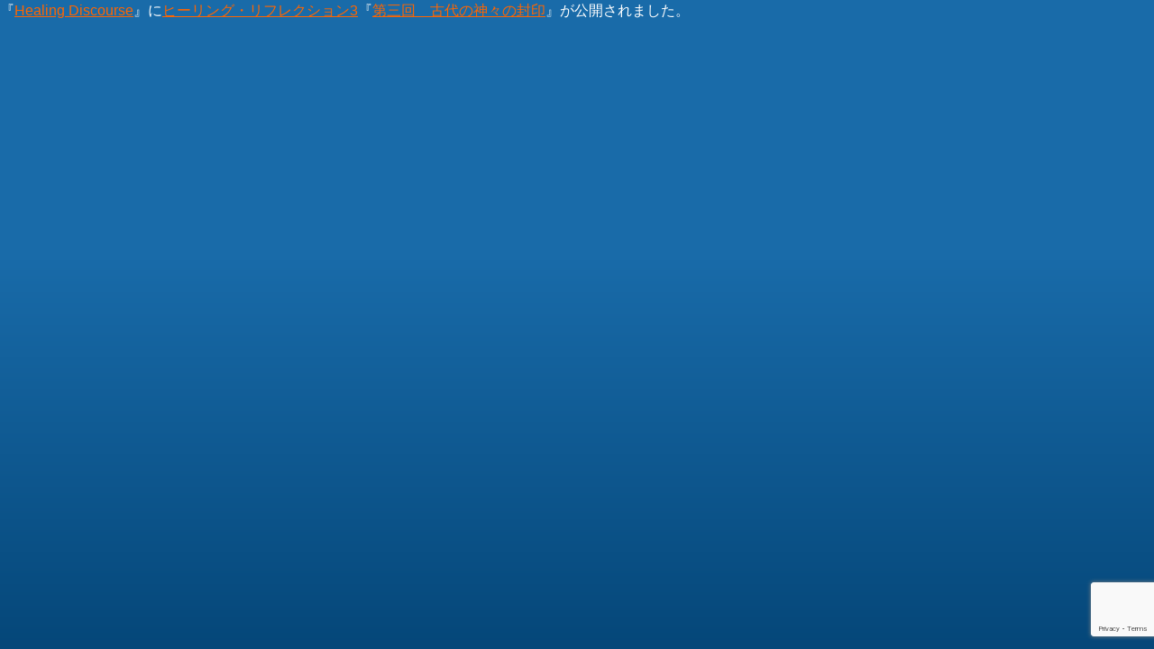

--- FILE ---
content_type: text/html; charset=utf-8
request_url: https://www.google.com/recaptcha/api2/anchor?ar=1&k=6LewWMwoAAAAAK0HEM2XAGHzKTjWyXOBTo905sYV&co=aHR0cHM6Ly9oZWFsaW5nLW5ldHdvcmsuY29tOjQ0Mw..&hl=en&v=PoyoqOPhxBO7pBk68S4YbpHZ&size=invisible&anchor-ms=20000&execute-ms=30000&cb=w183h9pn4ppy
body_size: 48746
content:
<!DOCTYPE HTML><html dir="ltr" lang="en"><head><meta http-equiv="Content-Type" content="text/html; charset=UTF-8">
<meta http-equiv="X-UA-Compatible" content="IE=edge">
<title>reCAPTCHA</title>
<style type="text/css">
/* cyrillic-ext */
@font-face {
  font-family: 'Roboto';
  font-style: normal;
  font-weight: 400;
  font-stretch: 100%;
  src: url(//fonts.gstatic.com/s/roboto/v48/KFO7CnqEu92Fr1ME7kSn66aGLdTylUAMa3GUBHMdazTgWw.woff2) format('woff2');
  unicode-range: U+0460-052F, U+1C80-1C8A, U+20B4, U+2DE0-2DFF, U+A640-A69F, U+FE2E-FE2F;
}
/* cyrillic */
@font-face {
  font-family: 'Roboto';
  font-style: normal;
  font-weight: 400;
  font-stretch: 100%;
  src: url(//fonts.gstatic.com/s/roboto/v48/KFO7CnqEu92Fr1ME7kSn66aGLdTylUAMa3iUBHMdazTgWw.woff2) format('woff2');
  unicode-range: U+0301, U+0400-045F, U+0490-0491, U+04B0-04B1, U+2116;
}
/* greek-ext */
@font-face {
  font-family: 'Roboto';
  font-style: normal;
  font-weight: 400;
  font-stretch: 100%;
  src: url(//fonts.gstatic.com/s/roboto/v48/KFO7CnqEu92Fr1ME7kSn66aGLdTylUAMa3CUBHMdazTgWw.woff2) format('woff2');
  unicode-range: U+1F00-1FFF;
}
/* greek */
@font-face {
  font-family: 'Roboto';
  font-style: normal;
  font-weight: 400;
  font-stretch: 100%;
  src: url(//fonts.gstatic.com/s/roboto/v48/KFO7CnqEu92Fr1ME7kSn66aGLdTylUAMa3-UBHMdazTgWw.woff2) format('woff2');
  unicode-range: U+0370-0377, U+037A-037F, U+0384-038A, U+038C, U+038E-03A1, U+03A3-03FF;
}
/* math */
@font-face {
  font-family: 'Roboto';
  font-style: normal;
  font-weight: 400;
  font-stretch: 100%;
  src: url(//fonts.gstatic.com/s/roboto/v48/KFO7CnqEu92Fr1ME7kSn66aGLdTylUAMawCUBHMdazTgWw.woff2) format('woff2');
  unicode-range: U+0302-0303, U+0305, U+0307-0308, U+0310, U+0312, U+0315, U+031A, U+0326-0327, U+032C, U+032F-0330, U+0332-0333, U+0338, U+033A, U+0346, U+034D, U+0391-03A1, U+03A3-03A9, U+03B1-03C9, U+03D1, U+03D5-03D6, U+03F0-03F1, U+03F4-03F5, U+2016-2017, U+2034-2038, U+203C, U+2040, U+2043, U+2047, U+2050, U+2057, U+205F, U+2070-2071, U+2074-208E, U+2090-209C, U+20D0-20DC, U+20E1, U+20E5-20EF, U+2100-2112, U+2114-2115, U+2117-2121, U+2123-214F, U+2190, U+2192, U+2194-21AE, U+21B0-21E5, U+21F1-21F2, U+21F4-2211, U+2213-2214, U+2216-22FF, U+2308-230B, U+2310, U+2319, U+231C-2321, U+2336-237A, U+237C, U+2395, U+239B-23B7, U+23D0, U+23DC-23E1, U+2474-2475, U+25AF, U+25B3, U+25B7, U+25BD, U+25C1, U+25CA, U+25CC, U+25FB, U+266D-266F, U+27C0-27FF, U+2900-2AFF, U+2B0E-2B11, U+2B30-2B4C, U+2BFE, U+3030, U+FF5B, U+FF5D, U+1D400-1D7FF, U+1EE00-1EEFF;
}
/* symbols */
@font-face {
  font-family: 'Roboto';
  font-style: normal;
  font-weight: 400;
  font-stretch: 100%;
  src: url(//fonts.gstatic.com/s/roboto/v48/KFO7CnqEu92Fr1ME7kSn66aGLdTylUAMaxKUBHMdazTgWw.woff2) format('woff2');
  unicode-range: U+0001-000C, U+000E-001F, U+007F-009F, U+20DD-20E0, U+20E2-20E4, U+2150-218F, U+2190, U+2192, U+2194-2199, U+21AF, U+21E6-21F0, U+21F3, U+2218-2219, U+2299, U+22C4-22C6, U+2300-243F, U+2440-244A, U+2460-24FF, U+25A0-27BF, U+2800-28FF, U+2921-2922, U+2981, U+29BF, U+29EB, U+2B00-2BFF, U+4DC0-4DFF, U+FFF9-FFFB, U+10140-1018E, U+10190-1019C, U+101A0, U+101D0-101FD, U+102E0-102FB, U+10E60-10E7E, U+1D2C0-1D2D3, U+1D2E0-1D37F, U+1F000-1F0FF, U+1F100-1F1AD, U+1F1E6-1F1FF, U+1F30D-1F30F, U+1F315, U+1F31C, U+1F31E, U+1F320-1F32C, U+1F336, U+1F378, U+1F37D, U+1F382, U+1F393-1F39F, U+1F3A7-1F3A8, U+1F3AC-1F3AF, U+1F3C2, U+1F3C4-1F3C6, U+1F3CA-1F3CE, U+1F3D4-1F3E0, U+1F3ED, U+1F3F1-1F3F3, U+1F3F5-1F3F7, U+1F408, U+1F415, U+1F41F, U+1F426, U+1F43F, U+1F441-1F442, U+1F444, U+1F446-1F449, U+1F44C-1F44E, U+1F453, U+1F46A, U+1F47D, U+1F4A3, U+1F4B0, U+1F4B3, U+1F4B9, U+1F4BB, U+1F4BF, U+1F4C8-1F4CB, U+1F4D6, U+1F4DA, U+1F4DF, U+1F4E3-1F4E6, U+1F4EA-1F4ED, U+1F4F7, U+1F4F9-1F4FB, U+1F4FD-1F4FE, U+1F503, U+1F507-1F50B, U+1F50D, U+1F512-1F513, U+1F53E-1F54A, U+1F54F-1F5FA, U+1F610, U+1F650-1F67F, U+1F687, U+1F68D, U+1F691, U+1F694, U+1F698, U+1F6AD, U+1F6B2, U+1F6B9-1F6BA, U+1F6BC, U+1F6C6-1F6CF, U+1F6D3-1F6D7, U+1F6E0-1F6EA, U+1F6F0-1F6F3, U+1F6F7-1F6FC, U+1F700-1F7FF, U+1F800-1F80B, U+1F810-1F847, U+1F850-1F859, U+1F860-1F887, U+1F890-1F8AD, U+1F8B0-1F8BB, U+1F8C0-1F8C1, U+1F900-1F90B, U+1F93B, U+1F946, U+1F984, U+1F996, U+1F9E9, U+1FA00-1FA6F, U+1FA70-1FA7C, U+1FA80-1FA89, U+1FA8F-1FAC6, U+1FACE-1FADC, U+1FADF-1FAE9, U+1FAF0-1FAF8, U+1FB00-1FBFF;
}
/* vietnamese */
@font-face {
  font-family: 'Roboto';
  font-style: normal;
  font-weight: 400;
  font-stretch: 100%;
  src: url(//fonts.gstatic.com/s/roboto/v48/KFO7CnqEu92Fr1ME7kSn66aGLdTylUAMa3OUBHMdazTgWw.woff2) format('woff2');
  unicode-range: U+0102-0103, U+0110-0111, U+0128-0129, U+0168-0169, U+01A0-01A1, U+01AF-01B0, U+0300-0301, U+0303-0304, U+0308-0309, U+0323, U+0329, U+1EA0-1EF9, U+20AB;
}
/* latin-ext */
@font-face {
  font-family: 'Roboto';
  font-style: normal;
  font-weight: 400;
  font-stretch: 100%;
  src: url(//fonts.gstatic.com/s/roboto/v48/KFO7CnqEu92Fr1ME7kSn66aGLdTylUAMa3KUBHMdazTgWw.woff2) format('woff2');
  unicode-range: U+0100-02BA, U+02BD-02C5, U+02C7-02CC, U+02CE-02D7, U+02DD-02FF, U+0304, U+0308, U+0329, U+1D00-1DBF, U+1E00-1E9F, U+1EF2-1EFF, U+2020, U+20A0-20AB, U+20AD-20C0, U+2113, U+2C60-2C7F, U+A720-A7FF;
}
/* latin */
@font-face {
  font-family: 'Roboto';
  font-style: normal;
  font-weight: 400;
  font-stretch: 100%;
  src: url(//fonts.gstatic.com/s/roboto/v48/KFO7CnqEu92Fr1ME7kSn66aGLdTylUAMa3yUBHMdazQ.woff2) format('woff2');
  unicode-range: U+0000-00FF, U+0131, U+0152-0153, U+02BB-02BC, U+02C6, U+02DA, U+02DC, U+0304, U+0308, U+0329, U+2000-206F, U+20AC, U+2122, U+2191, U+2193, U+2212, U+2215, U+FEFF, U+FFFD;
}
/* cyrillic-ext */
@font-face {
  font-family: 'Roboto';
  font-style: normal;
  font-weight: 500;
  font-stretch: 100%;
  src: url(//fonts.gstatic.com/s/roboto/v48/KFO7CnqEu92Fr1ME7kSn66aGLdTylUAMa3GUBHMdazTgWw.woff2) format('woff2');
  unicode-range: U+0460-052F, U+1C80-1C8A, U+20B4, U+2DE0-2DFF, U+A640-A69F, U+FE2E-FE2F;
}
/* cyrillic */
@font-face {
  font-family: 'Roboto';
  font-style: normal;
  font-weight: 500;
  font-stretch: 100%;
  src: url(//fonts.gstatic.com/s/roboto/v48/KFO7CnqEu92Fr1ME7kSn66aGLdTylUAMa3iUBHMdazTgWw.woff2) format('woff2');
  unicode-range: U+0301, U+0400-045F, U+0490-0491, U+04B0-04B1, U+2116;
}
/* greek-ext */
@font-face {
  font-family: 'Roboto';
  font-style: normal;
  font-weight: 500;
  font-stretch: 100%;
  src: url(//fonts.gstatic.com/s/roboto/v48/KFO7CnqEu92Fr1ME7kSn66aGLdTylUAMa3CUBHMdazTgWw.woff2) format('woff2');
  unicode-range: U+1F00-1FFF;
}
/* greek */
@font-face {
  font-family: 'Roboto';
  font-style: normal;
  font-weight: 500;
  font-stretch: 100%;
  src: url(//fonts.gstatic.com/s/roboto/v48/KFO7CnqEu92Fr1ME7kSn66aGLdTylUAMa3-UBHMdazTgWw.woff2) format('woff2');
  unicode-range: U+0370-0377, U+037A-037F, U+0384-038A, U+038C, U+038E-03A1, U+03A3-03FF;
}
/* math */
@font-face {
  font-family: 'Roboto';
  font-style: normal;
  font-weight: 500;
  font-stretch: 100%;
  src: url(//fonts.gstatic.com/s/roboto/v48/KFO7CnqEu92Fr1ME7kSn66aGLdTylUAMawCUBHMdazTgWw.woff2) format('woff2');
  unicode-range: U+0302-0303, U+0305, U+0307-0308, U+0310, U+0312, U+0315, U+031A, U+0326-0327, U+032C, U+032F-0330, U+0332-0333, U+0338, U+033A, U+0346, U+034D, U+0391-03A1, U+03A3-03A9, U+03B1-03C9, U+03D1, U+03D5-03D6, U+03F0-03F1, U+03F4-03F5, U+2016-2017, U+2034-2038, U+203C, U+2040, U+2043, U+2047, U+2050, U+2057, U+205F, U+2070-2071, U+2074-208E, U+2090-209C, U+20D0-20DC, U+20E1, U+20E5-20EF, U+2100-2112, U+2114-2115, U+2117-2121, U+2123-214F, U+2190, U+2192, U+2194-21AE, U+21B0-21E5, U+21F1-21F2, U+21F4-2211, U+2213-2214, U+2216-22FF, U+2308-230B, U+2310, U+2319, U+231C-2321, U+2336-237A, U+237C, U+2395, U+239B-23B7, U+23D0, U+23DC-23E1, U+2474-2475, U+25AF, U+25B3, U+25B7, U+25BD, U+25C1, U+25CA, U+25CC, U+25FB, U+266D-266F, U+27C0-27FF, U+2900-2AFF, U+2B0E-2B11, U+2B30-2B4C, U+2BFE, U+3030, U+FF5B, U+FF5D, U+1D400-1D7FF, U+1EE00-1EEFF;
}
/* symbols */
@font-face {
  font-family: 'Roboto';
  font-style: normal;
  font-weight: 500;
  font-stretch: 100%;
  src: url(//fonts.gstatic.com/s/roboto/v48/KFO7CnqEu92Fr1ME7kSn66aGLdTylUAMaxKUBHMdazTgWw.woff2) format('woff2');
  unicode-range: U+0001-000C, U+000E-001F, U+007F-009F, U+20DD-20E0, U+20E2-20E4, U+2150-218F, U+2190, U+2192, U+2194-2199, U+21AF, U+21E6-21F0, U+21F3, U+2218-2219, U+2299, U+22C4-22C6, U+2300-243F, U+2440-244A, U+2460-24FF, U+25A0-27BF, U+2800-28FF, U+2921-2922, U+2981, U+29BF, U+29EB, U+2B00-2BFF, U+4DC0-4DFF, U+FFF9-FFFB, U+10140-1018E, U+10190-1019C, U+101A0, U+101D0-101FD, U+102E0-102FB, U+10E60-10E7E, U+1D2C0-1D2D3, U+1D2E0-1D37F, U+1F000-1F0FF, U+1F100-1F1AD, U+1F1E6-1F1FF, U+1F30D-1F30F, U+1F315, U+1F31C, U+1F31E, U+1F320-1F32C, U+1F336, U+1F378, U+1F37D, U+1F382, U+1F393-1F39F, U+1F3A7-1F3A8, U+1F3AC-1F3AF, U+1F3C2, U+1F3C4-1F3C6, U+1F3CA-1F3CE, U+1F3D4-1F3E0, U+1F3ED, U+1F3F1-1F3F3, U+1F3F5-1F3F7, U+1F408, U+1F415, U+1F41F, U+1F426, U+1F43F, U+1F441-1F442, U+1F444, U+1F446-1F449, U+1F44C-1F44E, U+1F453, U+1F46A, U+1F47D, U+1F4A3, U+1F4B0, U+1F4B3, U+1F4B9, U+1F4BB, U+1F4BF, U+1F4C8-1F4CB, U+1F4D6, U+1F4DA, U+1F4DF, U+1F4E3-1F4E6, U+1F4EA-1F4ED, U+1F4F7, U+1F4F9-1F4FB, U+1F4FD-1F4FE, U+1F503, U+1F507-1F50B, U+1F50D, U+1F512-1F513, U+1F53E-1F54A, U+1F54F-1F5FA, U+1F610, U+1F650-1F67F, U+1F687, U+1F68D, U+1F691, U+1F694, U+1F698, U+1F6AD, U+1F6B2, U+1F6B9-1F6BA, U+1F6BC, U+1F6C6-1F6CF, U+1F6D3-1F6D7, U+1F6E0-1F6EA, U+1F6F0-1F6F3, U+1F6F7-1F6FC, U+1F700-1F7FF, U+1F800-1F80B, U+1F810-1F847, U+1F850-1F859, U+1F860-1F887, U+1F890-1F8AD, U+1F8B0-1F8BB, U+1F8C0-1F8C1, U+1F900-1F90B, U+1F93B, U+1F946, U+1F984, U+1F996, U+1F9E9, U+1FA00-1FA6F, U+1FA70-1FA7C, U+1FA80-1FA89, U+1FA8F-1FAC6, U+1FACE-1FADC, U+1FADF-1FAE9, U+1FAF0-1FAF8, U+1FB00-1FBFF;
}
/* vietnamese */
@font-face {
  font-family: 'Roboto';
  font-style: normal;
  font-weight: 500;
  font-stretch: 100%;
  src: url(//fonts.gstatic.com/s/roboto/v48/KFO7CnqEu92Fr1ME7kSn66aGLdTylUAMa3OUBHMdazTgWw.woff2) format('woff2');
  unicode-range: U+0102-0103, U+0110-0111, U+0128-0129, U+0168-0169, U+01A0-01A1, U+01AF-01B0, U+0300-0301, U+0303-0304, U+0308-0309, U+0323, U+0329, U+1EA0-1EF9, U+20AB;
}
/* latin-ext */
@font-face {
  font-family: 'Roboto';
  font-style: normal;
  font-weight: 500;
  font-stretch: 100%;
  src: url(//fonts.gstatic.com/s/roboto/v48/KFO7CnqEu92Fr1ME7kSn66aGLdTylUAMa3KUBHMdazTgWw.woff2) format('woff2');
  unicode-range: U+0100-02BA, U+02BD-02C5, U+02C7-02CC, U+02CE-02D7, U+02DD-02FF, U+0304, U+0308, U+0329, U+1D00-1DBF, U+1E00-1E9F, U+1EF2-1EFF, U+2020, U+20A0-20AB, U+20AD-20C0, U+2113, U+2C60-2C7F, U+A720-A7FF;
}
/* latin */
@font-face {
  font-family: 'Roboto';
  font-style: normal;
  font-weight: 500;
  font-stretch: 100%;
  src: url(//fonts.gstatic.com/s/roboto/v48/KFO7CnqEu92Fr1ME7kSn66aGLdTylUAMa3yUBHMdazQ.woff2) format('woff2');
  unicode-range: U+0000-00FF, U+0131, U+0152-0153, U+02BB-02BC, U+02C6, U+02DA, U+02DC, U+0304, U+0308, U+0329, U+2000-206F, U+20AC, U+2122, U+2191, U+2193, U+2212, U+2215, U+FEFF, U+FFFD;
}
/* cyrillic-ext */
@font-face {
  font-family: 'Roboto';
  font-style: normal;
  font-weight: 900;
  font-stretch: 100%;
  src: url(//fonts.gstatic.com/s/roboto/v48/KFO7CnqEu92Fr1ME7kSn66aGLdTylUAMa3GUBHMdazTgWw.woff2) format('woff2');
  unicode-range: U+0460-052F, U+1C80-1C8A, U+20B4, U+2DE0-2DFF, U+A640-A69F, U+FE2E-FE2F;
}
/* cyrillic */
@font-face {
  font-family: 'Roboto';
  font-style: normal;
  font-weight: 900;
  font-stretch: 100%;
  src: url(//fonts.gstatic.com/s/roboto/v48/KFO7CnqEu92Fr1ME7kSn66aGLdTylUAMa3iUBHMdazTgWw.woff2) format('woff2');
  unicode-range: U+0301, U+0400-045F, U+0490-0491, U+04B0-04B1, U+2116;
}
/* greek-ext */
@font-face {
  font-family: 'Roboto';
  font-style: normal;
  font-weight: 900;
  font-stretch: 100%;
  src: url(//fonts.gstatic.com/s/roboto/v48/KFO7CnqEu92Fr1ME7kSn66aGLdTylUAMa3CUBHMdazTgWw.woff2) format('woff2');
  unicode-range: U+1F00-1FFF;
}
/* greek */
@font-face {
  font-family: 'Roboto';
  font-style: normal;
  font-weight: 900;
  font-stretch: 100%;
  src: url(//fonts.gstatic.com/s/roboto/v48/KFO7CnqEu92Fr1ME7kSn66aGLdTylUAMa3-UBHMdazTgWw.woff2) format('woff2');
  unicode-range: U+0370-0377, U+037A-037F, U+0384-038A, U+038C, U+038E-03A1, U+03A3-03FF;
}
/* math */
@font-face {
  font-family: 'Roboto';
  font-style: normal;
  font-weight: 900;
  font-stretch: 100%;
  src: url(//fonts.gstatic.com/s/roboto/v48/KFO7CnqEu92Fr1ME7kSn66aGLdTylUAMawCUBHMdazTgWw.woff2) format('woff2');
  unicode-range: U+0302-0303, U+0305, U+0307-0308, U+0310, U+0312, U+0315, U+031A, U+0326-0327, U+032C, U+032F-0330, U+0332-0333, U+0338, U+033A, U+0346, U+034D, U+0391-03A1, U+03A3-03A9, U+03B1-03C9, U+03D1, U+03D5-03D6, U+03F0-03F1, U+03F4-03F5, U+2016-2017, U+2034-2038, U+203C, U+2040, U+2043, U+2047, U+2050, U+2057, U+205F, U+2070-2071, U+2074-208E, U+2090-209C, U+20D0-20DC, U+20E1, U+20E5-20EF, U+2100-2112, U+2114-2115, U+2117-2121, U+2123-214F, U+2190, U+2192, U+2194-21AE, U+21B0-21E5, U+21F1-21F2, U+21F4-2211, U+2213-2214, U+2216-22FF, U+2308-230B, U+2310, U+2319, U+231C-2321, U+2336-237A, U+237C, U+2395, U+239B-23B7, U+23D0, U+23DC-23E1, U+2474-2475, U+25AF, U+25B3, U+25B7, U+25BD, U+25C1, U+25CA, U+25CC, U+25FB, U+266D-266F, U+27C0-27FF, U+2900-2AFF, U+2B0E-2B11, U+2B30-2B4C, U+2BFE, U+3030, U+FF5B, U+FF5D, U+1D400-1D7FF, U+1EE00-1EEFF;
}
/* symbols */
@font-face {
  font-family: 'Roboto';
  font-style: normal;
  font-weight: 900;
  font-stretch: 100%;
  src: url(//fonts.gstatic.com/s/roboto/v48/KFO7CnqEu92Fr1ME7kSn66aGLdTylUAMaxKUBHMdazTgWw.woff2) format('woff2');
  unicode-range: U+0001-000C, U+000E-001F, U+007F-009F, U+20DD-20E0, U+20E2-20E4, U+2150-218F, U+2190, U+2192, U+2194-2199, U+21AF, U+21E6-21F0, U+21F3, U+2218-2219, U+2299, U+22C4-22C6, U+2300-243F, U+2440-244A, U+2460-24FF, U+25A0-27BF, U+2800-28FF, U+2921-2922, U+2981, U+29BF, U+29EB, U+2B00-2BFF, U+4DC0-4DFF, U+FFF9-FFFB, U+10140-1018E, U+10190-1019C, U+101A0, U+101D0-101FD, U+102E0-102FB, U+10E60-10E7E, U+1D2C0-1D2D3, U+1D2E0-1D37F, U+1F000-1F0FF, U+1F100-1F1AD, U+1F1E6-1F1FF, U+1F30D-1F30F, U+1F315, U+1F31C, U+1F31E, U+1F320-1F32C, U+1F336, U+1F378, U+1F37D, U+1F382, U+1F393-1F39F, U+1F3A7-1F3A8, U+1F3AC-1F3AF, U+1F3C2, U+1F3C4-1F3C6, U+1F3CA-1F3CE, U+1F3D4-1F3E0, U+1F3ED, U+1F3F1-1F3F3, U+1F3F5-1F3F7, U+1F408, U+1F415, U+1F41F, U+1F426, U+1F43F, U+1F441-1F442, U+1F444, U+1F446-1F449, U+1F44C-1F44E, U+1F453, U+1F46A, U+1F47D, U+1F4A3, U+1F4B0, U+1F4B3, U+1F4B9, U+1F4BB, U+1F4BF, U+1F4C8-1F4CB, U+1F4D6, U+1F4DA, U+1F4DF, U+1F4E3-1F4E6, U+1F4EA-1F4ED, U+1F4F7, U+1F4F9-1F4FB, U+1F4FD-1F4FE, U+1F503, U+1F507-1F50B, U+1F50D, U+1F512-1F513, U+1F53E-1F54A, U+1F54F-1F5FA, U+1F610, U+1F650-1F67F, U+1F687, U+1F68D, U+1F691, U+1F694, U+1F698, U+1F6AD, U+1F6B2, U+1F6B9-1F6BA, U+1F6BC, U+1F6C6-1F6CF, U+1F6D3-1F6D7, U+1F6E0-1F6EA, U+1F6F0-1F6F3, U+1F6F7-1F6FC, U+1F700-1F7FF, U+1F800-1F80B, U+1F810-1F847, U+1F850-1F859, U+1F860-1F887, U+1F890-1F8AD, U+1F8B0-1F8BB, U+1F8C0-1F8C1, U+1F900-1F90B, U+1F93B, U+1F946, U+1F984, U+1F996, U+1F9E9, U+1FA00-1FA6F, U+1FA70-1FA7C, U+1FA80-1FA89, U+1FA8F-1FAC6, U+1FACE-1FADC, U+1FADF-1FAE9, U+1FAF0-1FAF8, U+1FB00-1FBFF;
}
/* vietnamese */
@font-face {
  font-family: 'Roboto';
  font-style: normal;
  font-weight: 900;
  font-stretch: 100%;
  src: url(//fonts.gstatic.com/s/roboto/v48/KFO7CnqEu92Fr1ME7kSn66aGLdTylUAMa3OUBHMdazTgWw.woff2) format('woff2');
  unicode-range: U+0102-0103, U+0110-0111, U+0128-0129, U+0168-0169, U+01A0-01A1, U+01AF-01B0, U+0300-0301, U+0303-0304, U+0308-0309, U+0323, U+0329, U+1EA0-1EF9, U+20AB;
}
/* latin-ext */
@font-face {
  font-family: 'Roboto';
  font-style: normal;
  font-weight: 900;
  font-stretch: 100%;
  src: url(//fonts.gstatic.com/s/roboto/v48/KFO7CnqEu92Fr1ME7kSn66aGLdTylUAMa3KUBHMdazTgWw.woff2) format('woff2');
  unicode-range: U+0100-02BA, U+02BD-02C5, U+02C7-02CC, U+02CE-02D7, U+02DD-02FF, U+0304, U+0308, U+0329, U+1D00-1DBF, U+1E00-1E9F, U+1EF2-1EFF, U+2020, U+20A0-20AB, U+20AD-20C0, U+2113, U+2C60-2C7F, U+A720-A7FF;
}
/* latin */
@font-face {
  font-family: 'Roboto';
  font-style: normal;
  font-weight: 900;
  font-stretch: 100%;
  src: url(//fonts.gstatic.com/s/roboto/v48/KFO7CnqEu92Fr1ME7kSn66aGLdTylUAMa3yUBHMdazQ.woff2) format('woff2');
  unicode-range: U+0000-00FF, U+0131, U+0152-0153, U+02BB-02BC, U+02C6, U+02DA, U+02DC, U+0304, U+0308, U+0329, U+2000-206F, U+20AC, U+2122, U+2191, U+2193, U+2212, U+2215, U+FEFF, U+FFFD;
}

</style>
<link rel="stylesheet" type="text/css" href="https://www.gstatic.com/recaptcha/releases/PoyoqOPhxBO7pBk68S4YbpHZ/styles__ltr.css">
<script nonce="-NA8hyOfXHebq4LLbfnKCg" type="text/javascript">window['__recaptcha_api'] = 'https://www.google.com/recaptcha/api2/';</script>
<script type="text/javascript" src="https://www.gstatic.com/recaptcha/releases/PoyoqOPhxBO7pBk68S4YbpHZ/recaptcha__en.js" nonce="-NA8hyOfXHebq4LLbfnKCg">
      
    </script></head>
<body><div id="rc-anchor-alert" class="rc-anchor-alert"></div>
<input type="hidden" id="recaptcha-token" value="[base64]">
<script type="text/javascript" nonce="-NA8hyOfXHebq4LLbfnKCg">
      recaptcha.anchor.Main.init("[\x22ainput\x22,[\x22bgdata\x22,\x22\x22,\[base64]/[base64]/[base64]/[base64]/[base64]/UltsKytdPUU6KEU8MjA0OD9SW2wrK109RT4+NnwxOTI6KChFJjY0NTEyKT09NTUyOTYmJk0rMTxjLmxlbmd0aCYmKGMuY2hhckNvZGVBdChNKzEpJjY0NTEyKT09NTYzMjA/[base64]/[base64]/[base64]/[base64]/[base64]/[base64]/[base64]\x22,\[base64]\\u003d\x22,\x22LAfDs3kkGcKJYsOTwozDu0pmPMO4wrVZCBzCscORwojDg8O+LU9zworCl2vDphMNw7I0w5tlwo3Cgh0Ew4AewqJvw5DCnsKEwpxDCwJNBG0iI0DCp2jCiMOKwrBrw6ZLFcOIwp1xWDB6w58aw5zDocK4woRmI0bDv8K+B8O/c8Ksw57ChsOpFWfDuz0lMsKxfsOJwrTCpGcgCCY6E8O9c8K9C8KhwpV2wqPCtMKPMSzCocKJwptBwqk/w6rChGYsw6sRWy8sw5LCv3k3L0M/w6HDk2gte0fDnsOCVxbDusOOwpAYw61bYMO1dC1ZbsOoJ0dzw4pCwqQiw6jDm8O0wpIIHTtWwqBUK8OGwpTCnH1uZRpQw6QYI2rCuMK3wq9awqQNwo/Do8K+w4YhwopNwqTDqMKew7HCh2HDo8KrSj91DmxVwpZQwotSQ8ODw6nDjEUMHgLDhsKFwp1TwqwgU8KYw7tjTErCgw1bwqkzwp7Coz/DhisNw7nDv3nCuC/CucOQw6EgKQkNw4l9OcKDVcKZw6PCsVDCoxnCtyHDjsO8w6/DpcKKdsORC8Ovw6pTwoMGGUhZe8OKG8OjwosdcXp8PnAhesKlOndkXSvDs8KTwo0HwqoaBSzDiMOadMOgCsK5w6rDj8KRDCRbw5DCqwdwwoNfA8KMUMKwwo/[base64]/Dl8OkwqPDuTXCkMK5ccO8Z2IUI0PDnyPCscKFe8KNKsKAbkRBUShHw4QAw7XCjcKgL8OnKsKAw7hxfTJrwoV7FSHDhh1zdFTCoBHClMKpwrzDu8Olw5VYEFbDncKsw6/Ds2kuwqcmAsKIw4PDiBfCqhtQN8O/w7g/MmcqGcO4FsKLHj7Dkx3CmhYKw6jCnHBFw7HDiQ5Kw4vDlBoZfwY5K2zCksKUNztpfsKwfhQOwrp8MSIdfE1xNlEmw6fDlMKdwprDpUnDhRpjwocBw4jCq1LChcObw6oPKDAcBMODw5vDjGtBw4PCu8K3Yk/[base64]/[base64]/[base64]/[base64]/C3kuRnpmI1HCrMKnw49qwo1bPgFJw5LCrcKyw6DDh8Kew5PCqC8LGsOjFC/DpSJGw6nCjsOHYcOjwrfDix/[base64]/DpMKsw6fCsHDDsHdCIsOebXhKR3HDvWJ3w77ChBHDsMOvMgArw7kmOWd4w7XCkMKsAmvCiUYzcsKyIsOdP8K/YMOvwpFswqPDtCkPYGfDtVLDjVPCvU5jUcKNw79ONsOSPBlTwrrDj8KAE31mWsOfJsKjwozChS/CjCA8NXgiwprCm1fCpFHDgnVVNBZAwq/[base64]/DojTCs29+wrTCksK/wpRmw7/DjMOwOUc8C8OCcMOYwpoxVsOyw6xXF1EVw7XCiQo3QcKcdcK9OsKNwqcwZsOqw7bCnyFIOTYNYMOXKcK7w5QQO2XDnHIGdMK/wqXDkgDDsCZlwpTDnRXCksKGw67Dlx4vWFR+PMOjwoseOMKhwqrCrcKEwprDqRw5w7Z8fEB2OsONw5fClkAKecKywpDCvEJqO1zCinQyfMOmEsOxTULDt8OefsK2w5Y6wrHDkD/DqR9aMitIMl/[base64]/Ck8OZw5Q0w7AADyPCsWE9e8OPwqnCn0rDhsOgVcKibcKow7FEwr7DrD/DgQtQSsKkHMONAXQsB8O2JcKlwoQVF8KOfTjDtMOAw77CocKvQ1/DjHcIQcK5I3jDusOtw4Ffw4ZJDW4cGMKeeMK9w53Cn8KSw6LCg8ORwozCr1DDu8Ohw7gHQWHCmkPCuMOhQcOxw6zDkyN2w4DDhw0hwrbDjn3DqAoAXsOVwr0Zw7Z9woPCosOTw77Cpm8sUTDCscO5O2oRJ8K/[base64]/Ck8Krw45dw43ClHzCp8OQw7dfwrRsw5bDrcKFwrc/ERfDvSB4woETw53CqsO/wpcRZVJawrwywq/[base64]/[base64]/[base64]/DlsKFw5s2X8OJKVfCjAfDgcORw5fDoE3Du2vClsKjwrfDom/DtT/[base64]/CgsKIw67CiCTCrH3CucK2CSg0AQgHwpXCi2zDpljCpQvCpsK/[base64]/Cu3jDnMKqennCsMOPNE/DpjXDtX0gw5zDrC0wwqcBwrPCn153wr14bMKOBMKOwqTDqzsGw7vCkcOFf8OwwqZww7wawoLCpyVQDFLCpk7DqsKtw6TCv1fDp3NySworHsKCw7d1wo/Di8K2wrvDs33DvQdOwrczY8KawpnDt8KswoTCiCItwpFnCMONwq/CncK6K3YRwpNxD8OGJ8Omw7QEQGPDgUAtwqjDi8KeUCgqWl3DisKYEMOfwpDDpsOjN8KCw54HNsOkSQfDtVnDkcKeTsOvw63CtMKGwotKdCcNwrphfSzDrsODw6JgOx/DoxnCqsKOwoF5B28Gw4zCmDcdwoIyBSzDgsOXw6PCpGpTw4FTwpjDphnDnBtYw5DDrh3DqMKww7Q4WMKQwrrCmWzCjj/ClMK5woAFDHUFw5JewrEPUsK4IsObwp7DtybDi2HCj8KjcyRtbsKewqvCosOwwoPDpcKtLx8bRRjClSfDtsKfcnEUdsKkeMOkw7nCmcO7GMKlw4U3SsK5wqVnNcOHw7rDhxhhw6fDusKeUcOZw50qwpBWw7zCt8OoQ8KzwqJBw6PDssO5LVXCkQhqw7zCr8KCGB/[base64]/w44Ce0Rca8O1w6pqRE3Cl0fCrS8qwo3Dk8OEw5cZw6zDnAdJw4HDvcKkasOvIEA1SmYYw7LDrzDChnlhSg/DvcOmbMKtw7siw6MHPcKTwqDCiwPDiyF/w40tesOAUsKqw4TCslJcwoJgeg/DvcKYw5rDg0/DnsOmwqddw7EsSErCmkB8aHfCii7CmMKcWsKMNcKNw5jDusOZwrwnb8OnwpwIPBfDiMKVZRTCvhkdNR/Di8KDwpTDjMOKw6QjwrTDrsOaw4pgw6MOw6g5w5DDrwd9w5szwo0tw5UER8KRc8KWZMKcw6Y6P8KMw69mXcObw7kawoFvwrcawr7CssOaLcKiw4bCjwgYw7tzw48RGg98w7/DqcK2wqXDpiDCgMOzGsKhw7k/NcO9wrx9UUzCpsOAworCjh/[base64]/DuXorasKePsKcw6/Dp2fDj8KVZsKdw4vCrsK4D1RFwoLCp3nDszHDo2tlfcOGdXRAOMK0w4XDucKbZ0XClTvDlS/CrcKHw7how4gRR8Ofw7jDnMOBw7NhwqJEBcOBKB87wrITch7Di8ORUsOiw7vDjm4XPAXDixfDjMKew7XClsOywoLDtAMLw5jDgGTCiMKww7AUwoXCrAFPCsOfE8K2wrvCn8OiLyjCsWdNw7nCpMOKwqpow6/DjW3DicKtXjECdg8dbxQZXsKmw7rCmXNyUMObw6UxWcKaQAzChcOYwp/CpsOlwolDEF4fFVIfABhmdMK8w5osKC/[base64]/CjMOeOWE6DwvDjxvCqyFawrF/[base64]/DhULDpsOoAAnDisOHM31Iw6tgw7/Dl8KpRB7CgsOqOxEnQ8KGAhfDkjXCucOkHUnCqS5wIcKQwqHCmsKUUsOOw6fClhxUwqFAwq9xVw/[base64]/VyjDj27Cqntvw7YvUV/[base64]/CgT7DusKBHMOsCGbDqzzCrsOPw4zCiT5DesOXw5l1GlZvYk7CrEA4bMO/w4BzwpwJR0/CjkTCmUA9wotlw5XDhMKJwqzDnsO6ZAhFwpRJeMKDPHYtIC/Cs05mRjNVwpQTZ0xOXmt1Y14XXjAKw4VGClXDsMOWVMOvwpnDhw/DssOxAsOIeH1awrzDgMK/YAUSw7oWZsKDwqvCrxPDjcKGXwTCisKLw5jDkcO5w4ESwrHCqsOla0E/w4PCtWrCtiPCjFINDRQmUBk4w7zDgsOzwqoUw7TDssKIbFrDhsK1bT3CjnrDuRjDhjkDw4Mzw7fCsw10w73CowFtD1fCrBsZRErDvjIgw6bCl8O0NcOWwpXDrsKWb8KCfcKTw7pgw5JmwqrDmT3CrA8Zw5bCkQpmw6jCsC/[base64]/DqsOrwoTCgsO+eAjCmcKqQgR+BUrCpHoawrPCu8OzNsODdMObwr7DsiLDhDNAw7vDk8OrByTDggQGUzvDjkI3L2FrBXfDhG5KwrtNwoEHZlZHwot5bcKqdcKtBcOswp3Ck8Krwq/CiGjCtzBPw5EMw6kFAHrCqmzCoBA0DMOuwrgfSGLCusOrS8KKLMKRb8K4OMO5w6fDsTPCikvDlzJqHcKUO8OBL8OfwpZEDzsow4RhQGFub8OfOWw1JcOVZWtZw5jCuz88PS9gOMOWwrE8ZiHDvcO3M8KHw6rDrkwgUcOjw64/S8OXMDZUwrp8MT/DgcKNNMOiwqLDgwnDuEgswrpAXMOzw6/DmGF9AMOIwqJ1VMOBw41lwrTCo8ObOw/Ct8KMfljDlHUfw4IzbsKnE8OiN8Klw5E8w7TCk39lw7w1w50iwoInwphzRcK8OFRdwqB/woRKJADCt8ODw7DCrDYYw4JifsOfw7LDj8Kxehxtw6rCgBnCkS7DjsKqZRI2wrfCrj88w5/[base64]/ChcKsW0RnwrMaw7/CqzMnUkDCvks6wr99wpVJTUozEcOQwqjCqsOMwo0gwqbDhcKUdTjCo8O4w41jwqzCkXLDmMOGGAHDgMK2w4VIw54ywrbCtMK8wqMqw7PCrG3DqsOww41NagfCuMKxV2rChnwwdk/CmMO3M8KwasOMw4hnIsK/w59QbzZ3KQrCowUyAhlEwqJtUlQJfzswTkU1w4dsw7IBwp82wrfCvjM4w6kjw7dAeMOww4cLIsKeKsOPw7pIwrBzIVAQwr9iSsOXwph0w5DChX5kw7g3QMKyZ2pfwo7CsMKtSMOfw7JVHRgbSsK3IwnCjixbwqvCtcO6GVvDgwLCtcKPXcK/[base64]/CisOCQTJ/woQiwo7DrcKCwpDCs8OuwpBawo7DgMOew4bDq8KGw6jDgzHCoiNGISoTwqbDt8Oewq45UgdPfiLDh35GI8KSwoQ3w4bCh8Obw4zDgcOWwr0/w4FcJsODwqMgw5NLH8Oiwr7CvlnCrsKBwovDlsOyTcKQbsOhw4hfJMOOAcOrf1zDksKnw5XDkx7CiMK8wrUKwofCj8KdwqvCsVRQw7DDmMKDNcKFXcOtPMKFBcK6w5UKwp/DgMO8w6nCm8Osw6fDnsO1MMKvw6Uzw7ZPRcKVw4V+w5/ClAg/HGQNw5oAw7h6DlpxecKTw4XCvsKjw4jDmjfDiScSEsO0QcOAZsOIw7vCpcOdcxXCoF57F2jDjcOWKcKtfT86K8OpH1bCiMKDGcKhw6XCp8OWC8Obw7fDhSDCkSDCskDDu8OVw6/DrcOjO1crXn0XJU/Cg8OQw43ChsKyworDjcOJeMKLHxt8I0hvwrICd8OdJx7DrcKGwo8aw4DClAE6wo/CrMKBwqbCiiLCj8OJw4bDh8OIwpYewqRZMMKPwrDDl8OlM8O9E8O7wrXCuMOiNVLCpm/Di0bCocOow4J9GF9hAsOqwrsuL8KbwoHDqcOGfW3DsMOVVcOqwqPCt8KBVcKcHB45dx7CocOSR8KDRUxEw53CngISMMOzJghIwpfCmcOzSnrCssKpw79DAsK+RMODwrNLw45BYsO/w4YeNCVidwlibWbCq8KMV8KfF3PDj8KwMMKjWGMPwr7CgsOdWcOwUSHDkcOnw7USDsKZw7hRw6YBWj5xE8OMFGDCjTPCv8OHJcORMw3Cr8OVwr9BwqQYwoHDjMOtwp7Dj0sCw6oMwqc9WMKvCsOkQSsGC8Kpw7zDhwhbbETDi8OBXRJnDcK0Vyc3wo1EdVDDhcKEI8K/BizDiGvDrg0/bcKOwq0ZVA9VPHnDvMOtJ2rDjMKLwpJGesKRwpTDsMKOaMOaUsOMw5bCgMKEw43Cmw52wqbCjcKHYMOgQcOzWcOyOV/CrjbDtcOcIcORBRkNwpxnwpPCoEjDnEAQAsKVK2DCj0sewqQuPnDDqCLCtXnCpE3DksKfw5/[base64]/[base64]/CvMKIwqUIw4/DqcO8w5thRsOfbMOPacOUw5Yiw6TCjcOnwr7CssO9wr4aZELClVfCl8O1TmXCn8KRw5TDjR7Dh0TChsKAw5hAesOqcMO5woTCmizDoEtvwr/DgcK5d8Ofw6LCpMORw5ZwOMOjw7TDp8KUDMKrwrtLdsKsRhvDkcKKw4PCnR86w4TDrsOcOV3CrGPDucKlw6VOw5gpbcKEw7Z6ZMKsJxTChsKRCRXCq3DDvABMM8OpaUfDhk3CqTDCu0HCslDCtkkCZcK2SsKiwqPDiMO1woPDhR7Di0/CuGvCl8K1w5wLAz/DtzDCrBvCqcKkNMOdw4dfwqUCcsKcQm9ew6V2SkFIwo/CjMOlG8KiJxHDqUXCqMOIw77CmyUdw4XDt3nCrEU1OCLDsUUaIDHDmsOgKMObw6RNwoQuw7MCMCoAI3vDk8Kmw6zCtDxkw7rCrQ/DrxfDpsO8w5YXMncPUMKOw7bDusKOQcOiw4NPwrYQw49fHcKewoNuw54Wwqt0BMOHNgp3QsKMw4Eswq/Di8O8wqMIw6rDuxTCqDLChsOUOlNKLcOBPsKfEko6w7pawpF/wo4pwrwAwprCsG7DpMO3KMOBw4BnwpbCtMK/SsKnw5jDvjYtYCLDjx/CgMK5M8OzCcO6C2pTw6cdwovCkHgJw7zCojgRFcOjVzjDqsOLLcKPOHFWTcKbwoUYw50Vw4XDtyTCjw1Kw5IVWHrCh8K/w57CtsKuw5ssNwldw7xMwqjCu8Ohw6gcw7AmworCjRtkw75Hwo57w7k1wpNiwqbCgsOtEzfCgiJowrxyKl4twpvDn8O/FMOucD7DusKCUMKkwpHDosKcMcKaw4LCrcO+wpZZwoAOFsKHwpVwwq8AQRZ0XC0vL8K1P1rCpcK7KsOST8KnwrIQw6l7YjoFWMKVwpLCjCkpHMKkw4LDsMOnwoPDvHwqwp/CnxV9wpoZwoFrwqvCvMKowoM9XMKYBX4rYDHDgClGw6d6BAI2w7jCqcKTwo/CjV0/wpbDv8OAJR/[base64]/w43Ct8K/e0Bmw7nCj8KNw5lzw4liw592V8Oiw7jCqy3Dj1LCoXgdw4fDkWfDrMKVwpwTwqEIRMKhwoPCmMOuwrNWw6oxw7DDpRPCnDtMazfClcOTw5DCncKYPMKYw6HDoCXDnMOza8KgLk4jwo/ChcKLIk0PaMKSQB1JwrEswooawoIxesOcEXbCjcKnw7k8ZMKKRg4vw4AKwpvCiR12YcOUHU3Dq8KtC0DDjsOsKURjwqN3wr87R8K8wqvCrsODecKEQxcpwq/[base64]/DgRLCmTRpI8K1K11nOAZuwq14YsOew4cBVMKHRwU/MELDoxrChsKScgbCrCY0EcKVJUXDhcOCcmjDhcKTYcKbLhoGw5LDrsK4WQnCocOoU2HDlQEZwqtRwrhHwokGwqYDwpAneVzDtX3DusOvKiUuEjXClsKWwrUcG1zCvcOlRR/CkTvDgMKMD8OsPMKmKMKZw6dWwofCuWXCqA7DuUUnw57CocOnDjxXwodAWMOmYsO3w5ZSNMOtP0VrQFBAwoceHgbCgzHCocOoaxDDnMO/wpDDpcKXKTkRwpvCkcOTw4rChlfCvzZUYSxlP8KrA8OJFsOlYMOtwoUfwqDCtMOFLMK/JC/[base64]/DjsKGw659UGoTDsOcwqPCncOEd8KWw7ZUwrQzcsOywqYpVcK1ChAkK21lwqDCn8OWwrPCnsO/KgAJwqMrXMK9dw7Dj0/[base64]/[base64]/DrgDDgkw6JQtXw7HDmgslMGLDvhXDlsOcU253w6haTlY2XcOYVcOEJATCnFnDosKrw5wbwp4CKWN0w7o3wrjChB7ClUsaBcOsDSAnwrloXcKDdMOBw6HCuBJQwr8Xw4/CgkjCjV/DkcOiK3zDuyfCoShOw6Q2BCTDqcKTwp8OJ8OJw6HDtnXCrHbCoD1xGcO1UsOgb8OjGjkxK2NKwppxwr/[base64]/SjMQw7DCkxJuw6/Dvz1FW18lw7tTwp1sRMOxC3vCoXbDmcOewrXColxAw5zDu8OQw6TCvMKFLcO3cUDDiMKxwoLCtsOuw6BmwoHChB0ifXVJw7/DgsOhEhc4S8KXw7JuKxvCjMOhTR/CiFkUwqc1wpI7woFPLRc2w4zDpsKmb2fDvRVswqrCvBAvZsKRw73CncKgw4Nlw51zUcOPMFTCsj/CiG8TFMOFwos+w4bDhwplw6hha8KUw7nCrMKgFj/DrlkHwpXCvkNTw61ZQHvCvQTCkcKtwoTDgHDCvSPClw9RXMKHwr7ClcKww7bChgQGw67Dv8ORczzCtMO4w7PCjsOFVhFXwqzCvyQ1FVQgw53Dh8O1wqjCvEdJMynDiBvDiMK+N8KCA151w4bDhcKAIsKSwr9mw7Jvw5PCjl/Ck2YBHR7Dg8OEWcKBw5x0w7fCtWbCmX8qw5PCvzrCi8KNPUcdGwBqTlnDq11bwqzDlDDDp8OIw4zDhi/Dg8OARMKAwqXCvcOrIcKLdj3CqHdwQcOwH0TCssK3EMKyN8KPwpjCicKywq4PwpbCjBHCnS5VdWlOXUDDl0vDgcKMWMOSw4/Ct8K6w7/CoMOFwoRTdVoTGjgtRXUtb8OGwrfCqyTDr3cwwpNLw4nCiMKxw58VwrnCvMOSK1EkwptTK8KPAznDpMOVW8KuRTURw4XDtSDCrMKTc3BoLMOmwrnClBAswrzCp8Oaw59Mw47CgipHD8K9aMOPM0bDqsKWBlFhwq1FXMOZJhjDvFl/w6ANwqo7w5JBSEbDrQbCoy/DgxzDtlPDhMOlCy9WXBs8w7jDqW4Hw63CvMOgw74dwrPCvsOhY09dw6J3wr1WVMKNKFjClFzDuMKdXl9qNUrDjMKlUBTCtFM/wps/w6gxIAgJEk/ClsKCVlvCncK6YcK1RsOnwoYXa8Kcd38ew6nDhSHDkCQiw6ETQR5Ow51VwqrDmkvDmREwJ0tVw5/CuMKFw6tww4RkKcKuw6A5wqjCu8K1wqjDogXDtMO+w4TCnFYSFDfCnMOMw5l8L8OQw4RwwrDCtAxwwrYPa1w8BcO7wrgIwqvCvcKHwolmYcKAesO3KMKTFEptw7YUw6nClMOJw5PCr2DDuR9gWFBrw5/CnxxPwr5eDcKGw7JGTMOREi9aYFUoXMKiwoHDkCARP8Kuwo17YcObAsKbwqzDq3o2w6HCicKdwoN1w6oVQsO5wrPCkg/DksKHwrTCjMOzV8KfXnXDqgjChh3DssKGwpzDssKhw4dTwocMw5nDnXXCkMKqwoLChFbDhMKCK1M8wpkTw5tqU8KXwqMSe8OLw4/[base64]/CjmXDgwFKcTLCi2HDkMKkw6Miwo7DlSTChh4/[base64]/[base64]/wr/CqsOlZ8OaWDTCucKAwoISw5hEw59ew6dpw6gWwp0Aw7QuKlB7wrs5CU0xRnXChX8uw5fDtcKIw7jDmMK0EcOCPsOew4lSwr5PXkbCrTI3HHobwojDlwc/w5/DmcKvw4ghXWV5w4HCqsKVYFrCqcK6CcKbAiXDpmk5KRLDu8Oud2dRYMK/FFDDqsKnCMKRfUnDkGsNw7HDrcOkHMOBwr7DkwbCvMKGY2XCqkdzw5dww5RGwqh+UcOEAHojUTsTw7YnKhLDl8KST8OEwpfDt8KZwr1QNQPDkB/DoWc8VhDDr8OcGMKQwq0+fsKsNMKrY8KlwoVZdSUbUDfClcKfwrEewo3CncK2wqxzwrE5w6YdGcO1w6NvVcKxw6QlBGPDnRhLahTChVrCgi4nw7TCszbDpMOJw5zCsmdKfcKTV3UPVcO4X8O/w5fDgsOEw6kPw67CrsOwc07DnkVOwoPDk2lUfMK2woZHwqfCsxHCtVlVaw85w6LDosOPw5pswqE3w5bDncOqGSbDsMOjwqk4wpF1DMO0RTfCm8OcwpHCq8OTwpDDgWMHw7fDmBccwqMLGjrChsO3DQBkWgYeBsOGVsOeOmtyH8K8w7/Ds3RLwp0eMnHDnEJ8w6jDtWbDt8KGdzBaw7bCmn8IwrjCpBwfYmLCmhPCjADDqsO4wqbDjcOMYn3DjCHDp8OHHgZgw5bChnpxwoo+bsKWaMOzWDR+wptlUsOECy4zwpo+w4fDqcKtFMOqUx/Cp07CuUHDrS7DucODw67DhcOhw6NxRcOeIS0CYV4RWCHCrkHCmw3Cs1/CkVw1GMO8NMKOwrDDgT/DuXjDr8K7axzDhMKJEMOAwpjDpsOhV8OrMcKkw4MXEVk2w4XDul3Cs8O/w5DDijDDvFrDki5cw7PCusKowr4HS8OTw7LCuzTCmcKLHivCqcOKwoQSByRhQ8OzHwlDwoEJbcO8wpXCusKnLMKEw7TClMKXwqnCvjNuwo1ZwoMlw5/CqMOYTmbDnn7ChMKpex8LwoJ1wq9zMMKieSQiwpfCgsOLw6hUDxgkB8KIc8KnPMKlfCU5w55jw75/R8KSfsOBD8OrZMOKw4Bsw4TCscKbw4HDtnAuI8KMw5QCw7LDksKNwpMpw7xSDkY7fsOXw4pMw6kYTz3DuVjDscOvL2rDisOLwqvCoDDDnR1pfjlcI0TCn2TCjMKfZHFtwo3DtMKpdxd/WMOYNnk2wqJVwo5/[base64]/T1/CtcKrw4MmwroHATgZw4zCssKyF8K8XArCucOVw53CmMKDw77DoMKUwoHCpGTDscKMwpwtwo7CosKRLnTChgtScsKiwrrDlcO/wpUBwpFzU8OQwr5zMMOnYsOCwpXDrhMlwpvDgcO6fsOCwp1nIVERwphPw7/CssO7wonCkDrCk8O4RDTDgsOqwo/[base64]/Cr8OdwpJfwpsQVw7CosO8Iw46wobDpsKvbiR2dcO6Ny/DvFJQw69YaMOfw7NTwoZpP3JePR54w4QNMMKOw4jDsHxNJTfDg8O4aE/[base64]/CocK6wp7Ck0/DscOawohBf8KmwpArw6DDiWPCsXDCnsKzIQTDowLCksOAcxHDgMO1wqrCvGNqfcOwZjzCk8OTdsOvYMK8w701wrNXw7bCt8KRworCl8KUwq4/wozCtMOkw63DrmjDomlNASpXcx9ww7F3JcONwqB6wpfDqXs+DW/ClU8Kw6ZGwpBkw67DnRvCh21Ew6/CsGJhwrnDniPDiFpJwrNew6Ypw4YoS3XCksKqfMOYwrjCtsO4wqxSwrduVRJGcR1xfH/CsBs4XcOWw6/DkS8xBBjDmHE9SMKHw4fDrsKdZcOkw459w4YiwrTCrzpvw45YBS1pXwlQNsO5LMOYwrdawoHDpcK2woJ3CsO9w7x/[base64]/[base64]/Dk8KLw6LClHcIwr/CuMKFwq3Dky/CusKzw4bCn8KLe8KdYFArRMKYGkhebX4hwpwiwp7CqSLDhWXDksO+PT/Dig7CuMOFDsKFwrLCtsOkw64TwrbDpVbCqj0MS2AGw4bDiRzClsO5w7zCmMKzW8Oqw5IRPANswpsRElp5PzlMOsOrOQvDiMKyZhQawrgSw5TCnMKIU8KgTifCijV/wrcJMy3Ct3QHHMO2wonDlWXCtnFiRsOfbBJJwqXDpk47w7kSYsKxwo7CgcOPOMO3w5nCn07Dl0Bew7tFwo/DkcO5wp1dGcOGw7jDtsKMwogcPsK2SMOXEVjCsh3CkcKHw7JLdcOSF8Ozw650dsOdw7fDkAUhw6/DiQHDjgsCJz5VwpcgVcK8w7HDkg3DvMKOwrPDv1EqB8OEXMKdEirDujjCniM0HC3DkFB7KcOMDALDr8Odwp1LM3fCj3jClyPCmcO1PcKFOMKKw6TCrcOWwrkOOUV0w67CtMOGKMOidBkiw6FHw67DlBI/[base64]/DmkPCncKROcKKw442OwA4X8KUw65PIz/CqsOkKsKlwp/DtXZodBjCggFvwopCw7rDjQjCpzREwrzDlcOgwpVEwqzCvnkpCcO0dltHwqd4FcKee3jChsOMWFDDmGAxwo06VcKHJcOnw41/LsKIVyfDnk1zwpMhwohdCA1NVMKzT8KfwoxMf8KcfsOlZUAawozDigDDr8KUwo8KDm8eKDsIw6TClMOUw4HChcO2dnjDoHNBLcKSw6QjVcOrw5bCvzkAw7vClMKMMgZzw7cCEcOQJMKewpJqKhHDsTt/eMOvHQnCh8OzHMKoaGDDtFnDncO/fzQpw6oHwobClg/CpErCkj7CtcOXwo3DrMK8AcOcw75MUMObw7Q5wo9mdcO1GQDCvyAbw53Dk8OBw53CrFbDh2jDjTIcHcK1RMKkBFDDrcOTw5U2wr8+VBjCqAzChcKmwo7Dv8KMwonDiMK9worDnH/[base64]/wph2w697w7d1wp/CoTUDB8K2BMOAwqQtwpTDrcONNcKccDnDnMKTw5HCg8KYwo4gbsKnwrTDow4qQsKHw6B9fzJCdsOYwohVKBFow4sfwpJ0woXDpcKpw4g1w6Rzw4jCkSdoSMKDw5fCusKnw7/DuSfCscKvH0oGw4MBD8Obw7dJDQjCmkXCuwsYwrPDvnvDu1bCgsOdSsOOwo8CwqfCkX3Do1PCusK+NQvDocORRcKUw6/CgHNzClrCjMO0W2fCjXVSw6fDmsKSaT/[base64]/Cn7Ch8OEQ3LCusKASMOdQMOBwroVw7Ivwp1lwoHDry7CqcO2VsKzw5HCpAnDgQ8lCgrClXoQeUPCvRPCuHPDmDPDscKMw69qw7jCiMOjwoUtw4UqUnINw5IqGsOXccOpPMKbwpQDw6UYw6HClg3DosK1QMK4w5PCpMOVw7h4akbCtHvCj8OdwrvCuwVBbQF9wrJ0EMK/w5FLcMOawoZkwrBrUcO1dSlTwozDjMK2BcORw4x1RjLChSzCiT/DvF8gXlXChSHDisOHc3Jbw4l+w4rDnU10RyYYEsKAACHDgMO4f8KfwpBoRMO1w7ktw77CjcOUw6IDwo1Cw6YxRMKww6kaPVzDogtmwqptw5nCiMO+HxMRaMOWTHjDkyvDjh5OWiZFw4B4woDCjA3DojHDjn9wwo/Clk7DnmhzwrAKwpnCsQTDk8K/[base64]/CucK7KxvDosKawpUMw47Dt2Brw6ctHsKrZcKLwrHDo8KRZ2R/wrHDsxgWbBJCf8OYw6p1ccO8woPCvAnDpBVtKsKTJjTDosOHw4/Dh8Kiw7nDhkRbYwktR3l6GMK+w71WQ2XDmsKjAMKDQj3ChxXCmRzCpsO+w7zCggvDtsK/wpPCgMO6VMOnLMOrOmXDs2U3T8OlwpPDgMKGwr/Cm8KDw4F4wotJw7LDs8KnbsOFwpnCvk7ChMKEInPDuMO6wqEtMwHCosK8DcO1AsKfw7bCgsKhJDfCnlHCtMKjwoY4w5BPw7l7YmspPhN+w4LDjy7DpF05SA5uwpdwUT8LJ8OPAWV/w4wiMxomwqtybsKHYcOZIyfDiTzDp8OWw5zCrF/CtMOsITYvHmDCscKYw7HDtcO5TMOIO8OUw5PCp17DvcK/A07DuMK5AMOwwrzDpcOTXl7CogDDlULDjMOFdcOlbsOIe8OqwoYqCcOiwpDCgsOoBHPCkSsDwp/Ck0k4wo9aw5PDpcKBw6IxHMO3wp7DhGzDhmHDn8OQcktnSsOow53DqMK9CGtKw6/Cu8KTwpV/LsO+w7TColR5w5rDoiMvwpzDhi0jwpNTGsK4wrY8w4hqU8OCO2bCvDJ+d8KAwo/ChMOOw7XCscOkw6tkEQDCgsOMwq7ChjRSJMKCw6l7fcOmw5lLVsO4w53DhwFxw4Bvw5fCkCBbUsKWwr3DtMOLEMKZwprDpMKncMOrwqDDgy9dBU4CUiDCmMO1w6x8A8O5DRZpw63DrmzDnBPDvAIqZ8KFw7JHUMKvwocow4DDq8ONOTPDsMK7J2XCp1/Di8OBFcOLwpbCil9LwrnCgsOyw7fDvcK3wr/[base64]/CvMORw6Jswo8IeCN3VAkNwoHClxzDtRbChnnCpcOJLHo+U1Vzw5s4wqtNDcKJw5h+Zl/CjMK9w6nCt8KSdsO+X8KFw6vCk8KfwprDlSjDicOdw5TDmcK4DjUtwpjDtcKuwqnDuhk7w67DkcKQwoPCq3g/wr4XKsOxDDfCusOnwoIpVcK5fmvDqn4nLBl1O8KRw4oScAvDmTHDgANQBQ5GZTjCnsOOwrPCvHfCrTgsZVwhwqIsSVMzwrXChsOWwoYbw4Ygw7fCj8Onwo4mw55AwoXDjBbCkQ/CjsKbwrLDtz7CiH/Dr8OawplxwptswrdiHMOZwrjDvykFe8KtwpQfbMK/[base64]/CqzrDjzLCvsKlwq/[base64]/DmcOHw6Qgw7khW2RZw7HChsOHwpLDqEHDkcOywpIGN8OEYH0gJSNqwpPDin/[base64]/DiMO5F8KnQsK8Pg0BHsOWAMOPYRHDnypZRsKqw5/DqMOqw6PCmWgbw6wBw6smw4Fzwq7Cj3zDsBgQw63DqC7CrcOVIT8Ow40Bw6Y0wo0mGcKuwr4VO8Kyw63CosKKXcKoVRNZw7DCuMKwDjhKL1/[base64]/[base64]/Dn3dBwrNdH8O5cSpTV8Osw7gIZcO6w6fDtMOJP0fCnMKiw4LCuRDDjMKbw5HDucK5wo0pw6hjSkVCwrbCqhFnQ8KHw6fCncKTb8K7w5/DpMK3w5RtUmk4CMKfAcOFwpojCcKVJ8OjPsKrw4nDimzDm1fDhcK0w6nCk8KQwpkhQMOmwpTCjkEGAmrCjWIJwqYVwpMKw5vCh3bCusKBwp7DkV1PwqzCuMO0IX/Di8ONw5F5w6XCkmhuwo55w48Zw7Q+wozDm8OYVcOAwpoYwqECBcK+CcO2VgvCtyXDsMOaXMO7dsKtwpYOw6pzM8K4wqV4wrUPw4sTE8ODw7rCnsOYBF4pw6JNwpHChMOBFcOtw5PCq8OUwqFcwqnDpMKow4zDnMKvEAwgw7Z6w6YhXyB7w4FZOMO9JcOMwphSwphbwr/CnsKmwqE+CMK5wrHDtMK3blnDm8KfZR1pwodgDkTDisOwNcK7woLDvMKgw4LDhj4xwoHCm8KBwq8Zw4TCuDbCiMO4wo3DncOBw600RgvCpm8vf8OwZMKjVsOWPcO1c8Omw59CUT3Du8KtQcO5XStLIMKRw6Qlw6jCrMK+w70Qw7XDtcOpw5/DslB+axhWbBxgHXTDv8Oiw5TClcOQdioKKCXDk8KAIG0Ow7gIQT9jw7YqCW1ZL8KJw4HCpw4rfcO7ZsOdTcOiw5BGwrLDmhtnwpnDq8O5e8KqQsKQC8Oawr8AbS/Cm1rCoMK4e8OVIBzDtkAvbgVXwpUyw4jDiMKkwqFfecOQw7Jbw7jCnDBnwqLDlg3CpMO2Nw0YwqdVKW5sw63DiUfDvMKDY8K7TC4lUMKOwrPCpSjCqMKofcOawpPClFPDolYNaMKOfnLDjcKIwqIWwqDDjEfDiU1cw5Z7fAjDmcKARMOTw6/[base64]/w78LTMOCw7MSw4fDiMOKY8KXw4vDh8ODcsKcCsKFdMOoLgzDqgvDmDERw77CuzhlDmPCuMOpIsOxw41EwpUZJsOLwpDCqsKaWT/Dugw/w5bCrmrCh1B2w7Z7w7jCjHIrbgAYw6LDmUZUwrHDmcKkwoMXwoEVworCv8K+bQ03NlXDg3l6AsORPcOydVzCgcOPQBBew53DgcONw5XCjWTDh8KlTlwfwq1xw4DDv3TDkcOFw7fDvsK+wr7Du8OrwrF0ScKTAnt5w4MaXlpkw54iwrjCtcOHw652BsK1cMO/CcKZClDCuknDiRUGw4nCuMOmfwo9VGfDjTUmJkDCl8KdRmjDrT/DunbCuFddw4BhQgfClsOuYsKuw5XCt8KOw6rCtUplBMK3WiPDgcO/[base64]/CsnLDggfDu0wLNMKeXALCg2VCQsKkEMO+EcO3w7rDu8KdNTACw6fCi8KVw7YCXSJYeGjClxI2w6PCusKtdlDCrn14ORXDl1LDrcOHHSFnK3TDq1p+w5wXwp/CosOlwpjDo1zDgcKfDsOBw5bCvjYHwqvCjVrDpmY4fkvDnVNywos6JsOsw78Mw5Nhw7IJw5s7w7xuPMKiw74yw5vDoxMROgTCs8KGaMOWJsOlw44lN8ObZS3Ch3VtwrPCjBvDsEBEwo8qwrg7HiZqBTzDhmnCmMOwHMKafQrDpMKDw6tyAj9mw4zCu8KSBCnDjx1Ow7/DlsKFwrXCi8KxRcKUS2lgYSpAwohTwrhdwpMrwpDClD/DpBPDu1VDw53Ckgwuw4QsMHdjw5nDiWzDjMKlUG1bBhXDiX3CjMO3LH7Dm8Klw4J5CAUdwpQvVMK2PsKEwqFww7YMZMOqMsKEwrJ4wp3Cl1PDgMKCwpEsUsKTw65SanfCpC9lGsO8C8O4GMKOAsKBV27Csj7DgRDClT/DpB7Cg8Ozw75xw6Nlwq7DnsOaw5fDlXI5w5MYDMOKwprDvsOrw5TCnlYFQMK4dMKMwr86OQnDoMOswqgZSMKKeMOZaVDDtMKUwrF9ClVbHQXChj/[base64]/DtcOuw4nCs8OSK2DDogM5w4LDlcOQKsOhw6sowqnCnG3DsnvCn1LCgkVedcOTVCXDiCByw7LDrnA6wpZEw6kyLH/[base64]/[base64]/w7DDlT59w6RjYxVPw5x9UU8UJF3DisOnB17CqG/[base64]/ChMOiw5zCogjCoMKMwoHDo8K/EcO/T2dHw7LChAl4c8KJw4/DpMKGw6/[base64]/Cgn3DtsOOQcKpw5dQTy/Cn8KFE2MuwrlvwpLCicKMw6rCpsOvLcOjw4JHZDzCmcKiE8K6PsOHSMO3w7zCgSvChMOGw4zCq1I5LlElwqBXFiTDkcKYD242Rn8bwrdqwqvCrsKhNR3CgcKpN3zDj8KFw5XCiXjDt8K9asKkLcKUwqlhw5czw5XDtHjCjFvCs8OVw5ttAzJuF8K9w5/DrQPCj8OxGXfDryZtwpjDo8KawoAawqHDtcKRwq3DpU/[base64]/FsKvw5U/QsKSw5vCtClQFBDDij9RaytxwrTCuSLDmcK7wp/DpClVIcKqPhnCoArCjwDDgAbDozLDuMKiw7TCgzVCwpYJDsOowq/CrEDCi8OGbsOow7vDpAITOVTCicO5w6zDnkckF1LDu8KhRsKkwrdSwrzDqsKhf0/ClkbDnB7Cp8Kuwp7Ds1lPfsObN8OzP8KCw5NcwoDCn03Dk8Obw7l5NcKjTcKQTcOJUsKjwrhxw6BvwqdDUcOnwpPDusKGw45IwpvDuMO6w4J8wpMZwo15w4/DhFtXw44Ew6LDscK1wp7CthrCr0XCrSTCjBvDvsOgwofDjMKHwrp7IggYAE50VGnDmA3DicOpwrDDrMKAa8Oww7hwOWbClm0kFBXDvwBbasOBM8KrOT3CnGHDvgHClW7DmT/Ck8OOFVpQw7XDiMObMGLCjcKvL8OQwrVRwozDjcOqwr3CkMORw63Dg8OTOsKtalrDnsKZFHYxwrfCmjbDlcO/FMKAw7dowqzCicKVw50cwrfDlXUTE8KawoAJLgJicWRMUzQTB8OUw4VTKCXCp2LDrhAQPD7CqcOZw4RPaWVvwowBW0N1cydWw4pDw7s+wqMVwr3CniXDhEjCtBLCvhDDsk95PzMASlTDrA\\u003d\\u003d\x22],null,[\x22conf\x22,null,\x226LewWMwoAAAAAK0HEM2XAGHzKTjWyXOBTo905sYV\x22,0,null,null,null,1,[21,125,63,73,95,87,41,43,42,83,102,105,109,121],[1017145,217],0,null,null,null,null,0,null,0,null,700,1,null,0,\[base64]/76lBhnEnQkZnOKMAhnM8xEZ\x22,0,0,null,null,1,null,0,0,null,null,null,0],\x22https://healing-network.com:443\x22,null,[3,1,1],null,null,null,1,3600,[\x22https://www.google.com/intl/en/policies/privacy/\x22,\x22https://www.google.com/intl/en/policies/terms/\x22],\x22XKwWmfLr++ltt5DMr6jtVTglPYagYj4ecRz1VUNQQoc\\u003d\x22,1,0,null,1,1769029618234,0,0,[53],null,[148,184,179],\x22RC-MPVgH9tk-M7SrQ\x22,null,null,null,null,null,\x220dAFcWeA67AzaaMsM2hh6Kxj9OuATd1jafjJ3eqHX2InLUbqws5xldbkP6zw-mjEQXQk44OZKQC5xwxmfMr6PvQZTz_Wou9RPKXQ\x22,1769112418171]");
    </script></body></html>